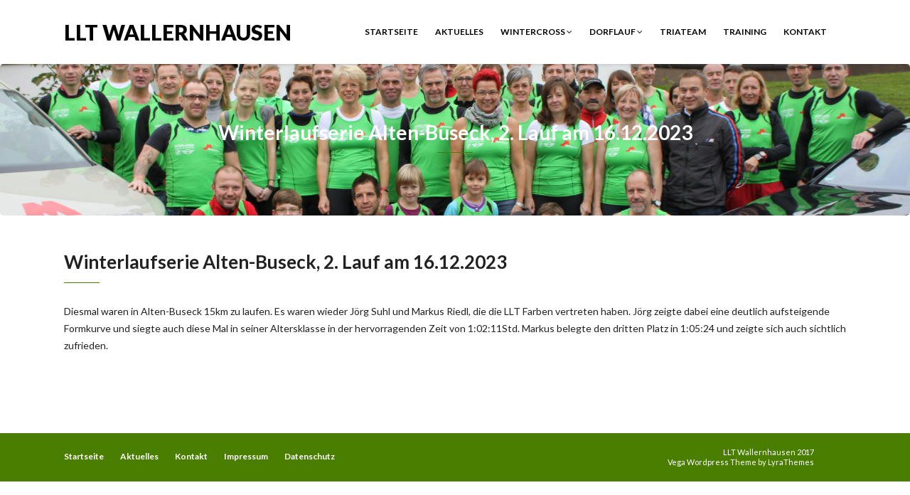

--- FILE ---
content_type: text/html; charset=UTF-8
request_url: https://llt-wallernhausen.de/2023/12/17/winterlaufserie-alten-buseck-2-lauf-am-16-12-2023/
body_size: 6397
content:
<!DOCTYPE html>
<html lang="de">
<head>
    <meta charset="UTF-8" />
    <meta http-equiv="X-UA-Compatible" content="IE=edge" />
    <meta name="viewport" content="width=device-width, initial-scale=1" />
        <title>Winterlaufserie Alten-Buseck, 2. Lauf am 16.12.2023 &#8211; LLT Wallernhausen</title>
<meta name='robots' content='max-image-preview:large' />
	<style>img:is([sizes="auto" i], [sizes^="auto," i]) { contain-intrinsic-size: 3000px 1500px }</style>
	<link rel='dns-prefetch' href='//fonts.googleapis.com' />
<link rel="alternate" type="application/rss+xml" title="LLT Wallernhausen &raquo; Feed" href="https://llt-wallernhausen.de/feed/" />
<link rel="alternate" type="application/rss+xml" title="LLT Wallernhausen &raquo; Kommentar-Feed" href="https://llt-wallernhausen.de/comments/feed/" />
<script type="text/javascript">
/* <![CDATA[ */
window._wpemojiSettings = {"baseUrl":"https:\/\/s.w.org\/images\/core\/emoji\/15.0.3\/72x72\/","ext":".png","svgUrl":"https:\/\/s.w.org\/images\/core\/emoji\/15.0.3\/svg\/","svgExt":".svg","source":{"concatemoji":"https:\/\/llt-wallernhausen.de\/wp-includes\/js\/wp-emoji-release.min.js?ver=6.7.1"}};
/*! This file is auto-generated */
!function(i,n){var o,s,e;function c(e){try{var t={supportTests:e,timestamp:(new Date).valueOf()};sessionStorage.setItem(o,JSON.stringify(t))}catch(e){}}function p(e,t,n){e.clearRect(0,0,e.canvas.width,e.canvas.height),e.fillText(t,0,0);var t=new Uint32Array(e.getImageData(0,0,e.canvas.width,e.canvas.height).data),r=(e.clearRect(0,0,e.canvas.width,e.canvas.height),e.fillText(n,0,0),new Uint32Array(e.getImageData(0,0,e.canvas.width,e.canvas.height).data));return t.every(function(e,t){return e===r[t]})}function u(e,t,n){switch(t){case"flag":return n(e,"\ud83c\udff3\ufe0f\u200d\u26a7\ufe0f","\ud83c\udff3\ufe0f\u200b\u26a7\ufe0f")?!1:!n(e,"\ud83c\uddfa\ud83c\uddf3","\ud83c\uddfa\u200b\ud83c\uddf3")&&!n(e,"\ud83c\udff4\udb40\udc67\udb40\udc62\udb40\udc65\udb40\udc6e\udb40\udc67\udb40\udc7f","\ud83c\udff4\u200b\udb40\udc67\u200b\udb40\udc62\u200b\udb40\udc65\u200b\udb40\udc6e\u200b\udb40\udc67\u200b\udb40\udc7f");case"emoji":return!n(e,"\ud83d\udc26\u200d\u2b1b","\ud83d\udc26\u200b\u2b1b")}return!1}function f(e,t,n){var r="undefined"!=typeof WorkerGlobalScope&&self instanceof WorkerGlobalScope?new OffscreenCanvas(300,150):i.createElement("canvas"),a=r.getContext("2d",{willReadFrequently:!0}),o=(a.textBaseline="top",a.font="600 32px Arial",{});return e.forEach(function(e){o[e]=t(a,e,n)}),o}function t(e){var t=i.createElement("script");t.src=e,t.defer=!0,i.head.appendChild(t)}"undefined"!=typeof Promise&&(o="wpEmojiSettingsSupports",s=["flag","emoji"],n.supports={everything:!0,everythingExceptFlag:!0},e=new Promise(function(e){i.addEventListener("DOMContentLoaded",e,{once:!0})}),new Promise(function(t){var n=function(){try{var e=JSON.parse(sessionStorage.getItem(o));if("object"==typeof e&&"number"==typeof e.timestamp&&(new Date).valueOf()<e.timestamp+604800&&"object"==typeof e.supportTests)return e.supportTests}catch(e){}return null}();if(!n){if("undefined"!=typeof Worker&&"undefined"!=typeof OffscreenCanvas&&"undefined"!=typeof URL&&URL.createObjectURL&&"undefined"!=typeof Blob)try{var e="postMessage("+f.toString()+"("+[JSON.stringify(s),u.toString(),p.toString()].join(",")+"));",r=new Blob([e],{type:"text/javascript"}),a=new Worker(URL.createObjectURL(r),{name:"wpTestEmojiSupports"});return void(a.onmessage=function(e){c(n=e.data),a.terminate(),t(n)})}catch(e){}c(n=f(s,u,p))}t(n)}).then(function(e){for(var t in e)n.supports[t]=e[t],n.supports.everything=n.supports.everything&&n.supports[t],"flag"!==t&&(n.supports.everythingExceptFlag=n.supports.everythingExceptFlag&&n.supports[t]);n.supports.everythingExceptFlag=n.supports.everythingExceptFlag&&!n.supports.flag,n.DOMReady=!1,n.readyCallback=function(){n.DOMReady=!0}}).then(function(){return e}).then(function(){var e;n.supports.everything||(n.readyCallback(),(e=n.source||{}).concatemoji?t(e.concatemoji):e.wpemoji&&e.twemoji&&(t(e.twemoji),t(e.wpemoji)))}))}((window,document),window._wpemojiSettings);
/* ]]> */
</script>
<link rel='stylesheet' id='formidable-css' href='https://llt-wallernhausen.de/wp-content/plugins/formidable/css/formidableforms.css?ver=1214749' type='text/css' media='all' />
<style id='wp-emoji-styles-inline-css' type='text/css'>

	img.wp-smiley, img.emoji {
		display: inline !important;
		border: none !important;
		box-shadow: none !important;
		height: 1em !important;
		width: 1em !important;
		margin: 0 0.07em !important;
		vertical-align: -0.1em !important;
		background: none !important;
		padding: 0 !important;
	}
</style>
<link rel='stylesheet' id='wp-block-library-css' href='https://llt-wallernhausen.de/wp-includes/css/dist/block-library/style.min.css?ver=6.7.1' type='text/css' media='all' />
<style id='classic-theme-styles-inline-css' type='text/css'>
/*! This file is auto-generated */
.wp-block-button__link{color:#fff;background-color:#32373c;border-radius:9999px;box-shadow:none;text-decoration:none;padding:calc(.667em + 2px) calc(1.333em + 2px);font-size:1.125em}.wp-block-file__button{background:#32373c;color:#fff;text-decoration:none}
</style>
<style id='global-styles-inline-css' type='text/css'>
:root{--wp--preset--aspect-ratio--square: 1;--wp--preset--aspect-ratio--4-3: 4/3;--wp--preset--aspect-ratio--3-4: 3/4;--wp--preset--aspect-ratio--3-2: 3/2;--wp--preset--aspect-ratio--2-3: 2/3;--wp--preset--aspect-ratio--16-9: 16/9;--wp--preset--aspect-ratio--9-16: 9/16;--wp--preset--color--black: #000000;--wp--preset--color--cyan-bluish-gray: #abb8c3;--wp--preset--color--white: #ffffff;--wp--preset--color--pale-pink: #f78da7;--wp--preset--color--vivid-red: #cf2e2e;--wp--preset--color--luminous-vivid-orange: #ff6900;--wp--preset--color--luminous-vivid-amber: #fcb900;--wp--preset--color--light-green-cyan: #7bdcb5;--wp--preset--color--vivid-green-cyan: #00d084;--wp--preset--color--pale-cyan-blue: #8ed1fc;--wp--preset--color--vivid-cyan-blue: #0693e3;--wp--preset--color--vivid-purple: #9b51e0;--wp--preset--gradient--vivid-cyan-blue-to-vivid-purple: linear-gradient(135deg,rgba(6,147,227,1) 0%,rgb(155,81,224) 100%);--wp--preset--gradient--light-green-cyan-to-vivid-green-cyan: linear-gradient(135deg,rgb(122,220,180) 0%,rgb(0,208,130) 100%);--wp--preset--gradient--luminous-vivid-amber-to-luminous-vivid-orange: linear-gradient(135deg,rgba(252,185,0,1) 0%,rgba(255,105,0,1) 100%);--wp--preset--gradient--luminous-vivid-orange-to-vivid-red: linear-gradient(135deg,rgba(255,105,0,1) 0%,rgb(207,46,46) 100%);--wp--preset--gradient--very-light-gray-to-cyan-bluish-gray: linear-gradient(135deg,rgb(238,238,238) 0%,rgb(169,184,195) 100%);--wp--preset--gradient--cool-to-warm-spectrum: linear-gradient(135deg,rgb(74,234,220) 0%,rgb(151,120,209) 20%,rgb(207,42,186) 40%,rgb(238,44,130) 60%,rgb(251,105,98) 80%,rgb(254,248,76) 100%);--wp--preset--gradient--blush-light-purple: linear-gradient(135deg,rgb(255,206,236) 0%,rgb(152,150,240) 100%);--wp--preset--gradient--blush-bordeaux: linear-gradient(135deg,rgb(254,205,165) 0%,rgb(254,45,45) 50%,rgb(107,0,62) 100%);--wp--preset--gradient--luminous-dusk: linear-gradient(135deg,rgb(255,203,112) 0%,rgb(199,81,192) 50%,rgb(65,88,208) 100%);--wp--preset--gradient--pale-ocean: linear-gradient(135deg,rgb(255,245,203) 0%,rgb(182,227,212) 50%,rgb(51,167,181) 100%);--wp--preset--gradient--electric-grass: linear-gradient(135deg,rgb(202,248,128) 0%,rgb(113,206,126) 100%);--wp--preset--gradient--midnight: linear-gradient(135deg,rgb(2,3,129) 0%,rgb(40,116,252) 100%);--wp--preset--font-size--small: 13px;--wp--preset--font-size--medium: 20px;--wp--preset--font-size--large: 36px;--wp--preset--font-size--x-large: 42px;--wp--preset--spacing--20: 0.44rem;--wp--preset--spacing--30: 0.67rem;--wp--preset--spacing--40: 1rem;--wp--preset--spacing--50: 1.5rem;--wp--preset--spacing--60: 2.25rem;--wp--preset--spacing--70: 3.38rem;--wp--preset--spacing--80: 5.06rem;--wp--preset--shadow--natural: 6px 6px 9px rgba(0, 0, 0, 0.2);--wp--preset--shadow--deep: 12px 12px 50px rgba(0, 0, 0, 0.4);--wp--preset--shadow--sharp: 6px 6px 0px rgba(0, 0, 0, 0.2);--wp--preset--shadow--outlined: 6px 6px 0px -3px rgba(255, 255, 255, 1), 6px 6px rgba(0, 0, 0, 1);--wp--preset--shadow--crisp: 6px 6px 0px rgba(0, 0, 0, 1);}:where(.is-layout-flex){gap: 0.5em;}:where(.is-layout-grid){gap: 0.5em;}body .is-layout-flex{display: flex;}.is-layout-flex{flex-wrap: wrap;align-items: center;}.is-layout-flex > :is(*, div){margin: 0;}body .is-layout-grid{display: grid;}.is-layout-grid > :is(*, div){margin: 0;}:where(.wp-block-columns.is-layout-flex){gap: 2em;}:where(.wp-block-columns.is-layout-grid){gap: 2em;}:where(.wp-block-post-template.is-layout-flex){gap: 1.25em;}:where(.wp-block-post-template.is-layout-grid){gap: 1.25em;}.has-black-color{color: var(--wp--preset--color--black) !important;}.has-cyan-bluish-gray-color{color: var(--wp--preset--color--cyan-bluish-gray) !important;}.has-white-color{color: var(--wp--preset--color--white) !important;}.has-pale-pink-color{color: var(--wp--preset--color--pale-pink) !important;}.has-vivid-red-color{color: var(--wp--preset--color--vivid-red) !important;}.has-luminous-vivid-orange-color{color: var(--wp--preset--color--luminous-vivid-orange) !important;}.has-luminous-vivid-amber-color{color: var(--wp--preset--color--luminous-vivid-amber) !important;}.has-light-green-cyan-color{color: var(--wp--preset--color--light-green-cyan) !important;}.has-vivid-green-cyan-color{color: var(--wp--preset--color--vivid-green-cyan) !important;}.has-pale-cyan-blue-color{color: var(--wp--preset--color--pale-cyan-blue) !important;}.has-vivid-cyan-blue-color{color: var(--wp--preset--color--vivid-cyan-blue) !important;}.has-vivid-purple-color{color: var(--wp--preset--color--vivid-purple) !important;}.has-black-background-color{background-color: var(--wp--preset--color--black) !important;}.has-cyan-bluish-gray-background-color{background-color: var(--wp--preset--color--cyan-bluish-gray) !important;}.has-white-background-color{background-color: var(--wp--preset--color--white) !important;}.has-pale-pink-background-color{background-color: var(--wp--preset--color--pale-pink) !important;}.has-vivid-red-background-color{background-color: var(--wp--preset--color--vivid-red) !important;}.has-luminous-vivid-orange-background-color{background-color: var(--wp--preset--color--luminous-vivid-orange) !important;}.has-luminous-vivid-amber-background-color{background-color: var(--wp--preset--color--luminous-vivid-amber) !important;}.has-light-green-cyan-background-color{background-color: var(--wp--preset--color--light-green-cyan) !important;}.has-vivid-green-cyan-background-color{background-color: var(--wp--preset--color--vivid-green-cyan) !important;}.has-pale-cyan-blue-background-color{background-color: var(--wp--preset--color--pale-cyan-blue) !important;}.has-vivid-cyan-blue-background-color{background-color: var(--wp--preset--color--vivid-cyan-blue) !important;}.has-vivid-purple-background-color{background-color: var(--wp--preset--color--vivid-purple) !important;}.has-black-border-color{border-color: var(--wp--preset--color--black) !important;}.has-cyan-bluish-gray-border-color{border-color: var(--wp--preset--color--cyan-bluish-gray) !important;}.has-white-border-color{border-color: var(--wp--preset--color--white) !important;}.has-pale-pink-border-color{border-color: var(--wp--preset--color--pale-pink) !important;}.has-vivid-red-border-color{border-color: var(--wp--preset--color--vivid-red) !important;}.has-luminous-vivid-orange-border-color{border-color: var(--wp--preset--color--luminous-vivid-orange) !important;}.has-luminous-vivid-amber-border-color{border-color: var(--wp--preset--color--luminous-vivid-amber) !important;}.has-light-green-cyan-border-color{border-color: var(--wp--preset--color--light-green-cyan) !important;}.has-vivid-green-cyan-border-color{border-color: var(--wp--preset--color--vivid-green-cyan) !important;}.has-pale-cyan-blue-border-color{border-color: var(--wp--preset--color--pale-cyan-blue) !important;}.has-vivid-cyan-blue-border-color{border-color: var(--wp--preset--color--vivid-cyan-blue) !important;}.has-vivid-purple-border-color{border-color: var(--wp--preset--color--vivid-purple) !important;}.has-vivid-cyan-blue-to-vivid-purple-gradient-background{background: var(--wp--preset--gradient--vivid-cyan-blue-to-vivid-purple) !important;}.has-light-green-cyan-to-vivid-green-cyan-gradient-background{background: var(--wp--preset--gradient--light-green-cyan-to-vivid-green-cyan) !important;}.has-luminous-vivid-amber-to-luminous-vivid-orange-gradient-background{background: var(--wp--preset--gradient--luminous-vivid-amber-to-luminous-vivid-orange) !important;}.has-luminous-vivid-orange-to-vivid-red-gradient-background{background: var(--wp--preset--gradient--luminous-vivid-orange-to-vivid-red) !important;}.has-very-light-gray-to-cyan-bluish-gray-gradient-background{background: var(--wp--preset--gradient--very-light-gray-to-cyan-bluish-gray) !important;}.has-cool-to-warm-spectrum-gradient-background{background: var(--wp--preset--gradient--cool-to-warm-spectrum) !important;}.has-blush-light-purple-gradient-background{background: var(--wp--preset--gradient--blush-light-purple) !important;}.has-blush-bordeaux-gradient-background{background: var(--wp--preset--gradient--blush-bordeaux) !important;}.has-luminous-dusk-gradient-background{background: var(--wp--preset--gradient--luminous-dusk) !important;}.has-pale-ocean-gradient-background{background: var(--wp--preset--gradient--pale-ocean) !important;}.has-electric-grass-gradient-background{background: var(--wp--preset--gradient--electric-grass) !important;}.has-midnight-gradient-background{background: var(--wp--preset--gradient--midnight) !important;}.has-small-font-size{font-size: var(--wp--preset--font-size--small) !important;}.has-medium-font-size{font-size: var(--wp--preset--font-size--medium) !important;}.has-large-font-size{font-size: var(--wp--preset--font-size--large) !important;}.has-x-large-font-size{font-size: var(--wp--preset--font-size--x-large) !important;}
:where(.wp-block-post-template.is-layout-flex){gap: 1.25em;}:where(.wp-block-post-template.is-layout-grid){gap: 1.25em;}
:where(.wp-block-columns.is-layout-flex){gap: 2em;}:where(.wp-block-columns.is-layout-grid){gap: 2em;}
:root :where(.wp-block-pullquote){font-size: 1.5em;line-height: 1.6;}
</style>
<link rel='stylesheet' id='animate-css-css' href='https://llt-wallernhausen.de/wp-content/themes/vega/assets/css/animate.css?ver=6.7.1' type='text/css' media='all' />
<link rel='stylesheet' id='vega-wp-googlefont1-css' href='//fonts.googleapis.com/css?family=Lato%3A400%2C400i%2C700%2C700i%2C900%2C900i&#038;subset=latin-ext&#038;ver=6.7.1' type='text/css' media='all' />
<link rel='stylesheet' id='bootstrap-css' href='https://llt-wallernhausen.de/wp-content/themes/vega/assets/css/bootstrap.min.css?ver=6.7.1' type='text/css' media='all' />
<link rel='stylesheet' id='font-awesome-css' href='https://llt-wallernhausen.de/wp-content/themes/vega/assets/css/font-awesome.min.css?ver=6.7.1' type='text/css' media='all' />
<link rel='stylesheet' id='bootstrap-social-css' href='https://llt-wallernhausen.de/wp-content/themes/vega/assets/css/bootstrap-social.css?ver=6.7.1' type='text/css' media='all' />
<link rel='stylesheet' id='vega-wp-style-css' href='https://llt-wallernhausen.de/wp-content/themes/vega/style.css?ver=3.0.0' type='text/css' media='all' />
<link rel='stylesheet' id='vega-wp-color-css' href='https://llt-wallernhausen.de/wp-content/themes/vega/color-schemes/green.css?ver=6.7.1' type='text/css' media='all' />
<script type="text/javascript" src="https://llt-wallernhausen.de/wp-includes/js/jquery/jquery.min.js?ver=3.7.1" id="jquery-core-js"></script>
<script type="text/javascript" src="https://llt-wallernhausen.de/wp-includes/js/jquery/jquery-migrate.min.js?ver=3.4.1" id="jquery-migrate-js"></script>
<link rel="https://api.w.org/" href="https://llt-wallernhausen.de/wp-json/" /><link rel="alternate" title="JSON" type="application/json" href="https://llt-wallernhausen.de/wp-json/wp/v2/posts/1734" /><link rel="EditURI" type="application/rsd+xml" title="RSD" href="https://llt-wallernhausen.de/xmlrpc.php?rsd" />
<meta name="generator" content="WordPress 6.7.1" />
<link rel="canonical" href="https://llt-wallernhausen.de/2023/12/17/winterlaufserie-alten-buseck-2-lauf-am-16-12-2023/" />
<link rel='shortlink' href='https://llt-wallernhausen.de/?p=1734' />
<link rel="alternate" title="oEmbed (JSON)" type="application/json+oembed" href="https://llt-wallernhausen.de/wp-json/oembed/1.0/embed?url=https%3A%2F%2Fllt-wallernhausen.de%2F2023%2F12%2F17%2Fwinterlaufserie-alten-buseck-2-lauf-am-16-12-2023%2F" />
<link rel="alternate" title="oEmbed (XML)" type="text/xml+oembed" href="https://llt-wallernhausen.de/wp-json/oembed/1.0/embed?url=https%3A%2F%2Fllt-wallernhausen.de%2F2023%2F12%2F17%2Fwinterlaufserie-alten-buseck-2-lauf-am-16-12-2023%2F&#038;format=xml" />

        <style> .frontpage-banner.frontpage-banner-parallax-bg:before { width: 100%; height: 100%; background-color: #000000; opacity: 0.35; content: ""; position: absolute; left: 0; top: 0; z-index: 2; } .frontpage-simple-banner:before { width: 100%; height: 100%; background-color: #000000; opacity: 0.35; content: ""; position: absolute; left: 0; top: 0; z-index: 2; } </style>
        
    <style>.frontpage-cta1.parallax-bg:before, .frontpage-cta1.image-bg:before {background-color:#000000} .frontpage-cta1.color-bg{background-color:#000000} </style>
    
    <style>.frontpage-cta2.parallax-bg:before, .frontpage-cta2.image-bg:before {background-color:#000000} .frontpage-cta2.color-bg{background-color:#000000} </style>
    <link rel="icon" href="https://llt-wallernhausen.de/wp-content/uploads/2017/04/cropped-Log_LLT-150x150.gif" sizes="32x32" />
<link rel="icon" href="https://llt-wallernhausen.de/wp-content/uploads/2017/04/cropped-Log_LLT-300x300.gif" sizes="192x192" />
<link rel="apple-touch-icon" href="https://llt-wallernhausen.de/wp-content/uploads/2017/04/cropped-Log_LLT-300x300.gif" />
<meta name="msapplication-TileImage" content="https://llt-wallernhausen.de/wp-content/uploads/2017/04/cropped-Log_LLT-300x300.gif" />
<style id="wpforms-css-vars-root">
				:root {
					--wpforms-field-border-radius: 3px;
--wpforms-field-border-style: solid;
--wpforms-field-border-size: 1px;
--wpforms-field-background-color: #ffffff;
--wpforms-field-border-color: rgba( 0, 0, 0, 0.25 );
--wpforms-field-border-color-spare: rgba( 0, 0, 0, 0.25 );
--wpforms-field-text-color: rgba( 0, 0, 0, 0.7 );
--wpforms-field-menu-color: #ffffff;
--wpforms-label-color: rgba( 0, 0, 0, 0.85 );
--wpforms-label-sublabel-color: rgba( 0, 0, 0, 0.55 );
--wpforms-label-error-color: #d63637;
--wpforms-button-border-radius: 3px;
--wpforms-button-border-style: none;
--wpforms-button-border-size: 1px;
--wpforms-button-background-color: #066aab;
--wpforms-button-border-color: #066aab;
--wpforms-button-text-color: #ffffff;
--wpforms-page-break-color: #066aab;
--wpforms-background-image: none;
--wpforms-background-position: center center;
--wpforms-background-repeat: no-repeat;
--wpforms-background-size: cover;
--wpforms-background-width: 100px;
--wpforms-background-height: 100px;
--wpforms-background-color: rgba( 0, 0, 0, 0 );
--wpforms-background-url: none;
--wpforms-container-padding: 0px;
--wpforms-container-border-style: none;
--wpforms-container-border-width: 1px;
--wpforms-container-border-color: #000000;
--wpforms-container-border-radius: 3px;
--wpforms-field-size-input-height: 43px;
--wpforms-field-size-input-spacing: 15px;
--wpforms-field-size-font-size: 16px;
--wpforms-field-size-line-height: 19px;
--wpforms-field-size-padding-h: 14px;
--wpforms-field-size-checkbox-size: 16px;
--wpforms-field-size-sublabel-spacing: 5px;
--wpforms-field-size-icon-size: 1;
--wpforms-label-size-font-size: 16px;
--wpforms-label-size-line-height: 19px;
--wpforms-label-size-sublabel-font-size: 14px;
--wpforms-label-size-sublabel-line-height: 17px;
--wpforms-button-size-font-size: 17px;
--wpforms-button-size-height: 41px;
--wpforms-button-size-padding-h: 15px;
--wpforms-button-size-margin-top: 10px;
--wpforms-container-shadow-size-box-shadow: none;

				}
			</style></head>
<body data-rsssl=1 class="post-template-default single single-post postid-1734 single-format-standard body_padding">
    
    
    <!-- ========== Navbar ========== -->
    <div class="nav-wrapper">
    <div class="navbar navbar-custom navbar-expand-lg  navbar-fixed-top" role="navigation">
        <div class="container">

            <!-- Logo -->
            <div class="navbar-header">
                <button type="button" class="navbar-toggle navbar-toggler" data-toggle="collapse" data-target=".navbar-collapse" aria-controls="navbarSupportedContent" aria-expanded="false" aria-label="Toggle navigation"><i class="fa fa-bars"></i></button>
                <a class="navbar-brand text-logo" href="https://llt-wallernhausen.de/">LLT Wallernhausen</a>
            </div>
            <!-- /Logo -->

                        <!-- Navigation -->
            <div class="navbar-collapse collapse justify-content-end"><ul id="menu-oberes-menue" class="nav navbar-nav menu-header navbar-right sm"><li id="menu-item-63" class="menu-item menu-item-type-post_type menu-item-object-page menu-item-home menu-item-63 nav-item"><a href="https://llt-wallernhausen.de/">Startseite</a></li>
<li id="menu-item-62" class="menu-item menu-item-type-post_type menu-item-object-page current_page_parent menu-item-62 nav-item"><a href="https://llt-wallernhausen.de/blog/">Aktuelles</a></li>
<li id="menu-item-470" class="menu-item menu-item-type-custom menu-item-object-custom menu-item-has-children menu-item-470 nav-item dropdown"><a href="#" data-toggle="dropdown" class="dropdown-toggle" aria-haspopup="true" aria-expanded="false">Wintercross <b class="fa fa-angle-down"></b></a>
<ul class="dropdown-menu"  role="menu">
	<li id="menu-item-1888" class="menu-item menu-item-type-post_type menu-item-object-page menu-item-1888 nav-item"><a href="https://llt-wallernhausen.de/wintercross-2026/">Wintercross 2026</a></li>
	<li id="menu-item-1783" class="menu-item menu-item-type-post_type menu-item-object-page menu-item-has-children menu-item-1783 nav-item dropdown"><a href="https://llt-wallernhausen.de/wintercross-2025/">Wintercross 2025</a>
	<ul class="dropdown-menu"  role="menu">
		<li id="menu-item-1872" class="menu-item menu-item-type-post_type menu-item-object-page menu-item-1872 nav-item"><a href="https://llt-wallernhausen.de/ergebnisse-wintercross-2025/">Ergebnisse Wintercross 2025</a></li>
		<li id="menu-item-1789" class="menu-item menu-item-type-post_type menu-item-object-page menu-item-1789 nav-item"><a href="https://llt-wallernhausen.de/ausschreibung-wintercross-2025/">Ausschreibung Wintercross 2025</a></li>
	</ul>
</li>
	<li id="menu-item-1644" class="menu-item menu-item-type-post_type menu-item-object-page menu-item-has-children menu-item-1644 nav-item dropdown"><a href="https://llt-wallernhausen.de/wintercross-2024/">Wintercross 2024</a>
	<ul class="dropdown-menu"  role="menu">
		<li id="menu-item-1656" class="menu-item menu-item-type-post_type menu-item-object-page menu-item-1656 nav-item"><a href="https://llt-wallernhausen.de/ausschreibung-wintercross-2024/">Ausschreibung Wintercross 2024</a></li>
		<li id="menu-item-1489" class="menu-item menu-item-type-post_type menu-item-object-page menu-item-1489 nav-item"><a href="https://llt-wallernhausen.de/?page_id=741">Starterliste Wintercross 2024</a></li>
		<li id="menu-item-1701" class="menu-item menu-item-type-post_type menu-item-object-page menu-item-1701 nav-item"><a href="https://llt-wallernhausen.de/ergebnisse-wintercross-2024/">Ergebnisse Wintercross 2024</a></li>
		<li id="menu-item-1707" class="menu-item menu-item-type-post_type menu-item-object-page menu-item-1707 nav-item"><a href="https://llt-wallernhausen.de/bilder-wintercross-2024/">Bilder Wintercross 2024</a></li>
	</ul>
</li>
	<li id="menu-item-1480" class="menu-item menu-item-type-post_type menu-item-object-page menu-item-1480 nav-item"><a href="https://llt-wallernhausen.de/wintercross-2023/">Wintercross 2023</a></li>
	<li id="menu-item-1150" class="menu-item menu-item-type-post_type menu-item-object-page menu-item-1150 nav-item"><a href="https://llt-wallernhausen.de/wintercross-2021/">Wintercross 2021</a></li>
	<li id="menu-item-956" class="menu-item menu-item-type-post_type menu-item-object-page menu-item-956 nav-item"><a href="https://llt-wallernhausen.de/wintercross-2020/">Wintercross 2020</a></li>
	<li id="menu-item-714" class="menu-item menu-item-type-post_type menu-item-object-page menu-item-714 nav-item"><a href="https://llt-wallernhausen.de/wintercross-2019/">Wintercross 2019</a></li>
	<li id="menu-item-465" class="menu-item menu-item-type-post_type menu-item-object-page menu-item-465 nav-item"><a href="https://llt-wallernhausen.de/wintercross-2018/">Wintercross 2018</a></li>
	<li id="menu-item-61" class="menu-item menu-item-type-post_type menu-item-object-page menu-item-61 nav-item"><a href="https://llt-wallernhausen.de/wintercross2017/">Wintercross 2017</a></li>
</ul>
</li>
<li id="menu-item-471" class="menu-item menu-item-type-custom menu-item-object-custom menu-item-has-children menu-item-471 nav-item dropdown"><a href="#" data-toggle="dropdown" class="dropdown-toggle" aria-haspopup="true" aria-expanded="false">Dorflauf <b class="fa fa-angle-down"></b></a>
<ul class="dropdown-menu"  role="menu">
	<li id="menu-item-1878" class="menu-item menu-item-type-post_type menu-item-object-page menu-item-1878 nav-item"><a href="https://llt-wallernhausen.de/dorflauf-2025/">Dorflauf 2025</a></li>
	<li id="menu-item-1775" class="menu-item menu-item-type-post_type menu-item-object-page menu-item-1775 nav-item"><a href="https://llt-wallernhausen.de/dorflauf-2024/">Dorflauf 2024</a></li>
	<li id="menu-item-1386" class="menu-item menu-item-type-post_type menu-item-object-page menu-item-1386 nav-item"><a href="https://llt-wallernhausen.de/dorflauf-2022-2/">Dorflauf 2022</a></li>
	<li id="menu-item-1247" class="menu-item menu-item-type-post_type menu-item-object-page menu-item-1247 nav-item"><a href="https://llt-wallernhausen.de/dorflauf-2021/">Dorflauf 2021</a></li>
	<li id="menu-item-832" class="menu-item menu-item-type-post_type menu-item-object-page menu-item-832 nav-item"><a href="https://llt-wallernhausen.de/dorflauf-2019-2/">Dorflauf 2019</a></li>
	<li id="menu-item-600" class="menu-item menu-item-type-post_type menu-item-object-page menu-item-600 nav-item"><a href="https://llt-wallernhausen.de/dorflauf-2018/">Dorflauf 2018</a></li>
	<li id="menu-item-157" class="menu-item menu-item-type-post_type menu-item-object-page menu-item-157 nav-item"><a href="https://llt-wallernhausen.de/dorflauf2017/">Dorflauf 2017</a></li>
</ul>
</li>
<li id="menu-item-59" class="menu-item menu-item-type-post_type menu-item-object-page menu-item-59 nav-item"><a href="https://llt-wallernhausen.de/triateam/">Triateam</a></li>
<li id="menu-item-65" class="menu-item menu-item-type-post_type menu-item-object-page menu-item-65 nav-item"><a href="https://llt-wallernhausen.de/training/">Training</a></li>
<li id="menu-item-100" class="menu-item menu-item-type-post_type menu-item-object-page menu-item-100 nav-item"><a href="https://llt-wallernhausen.de/kontakt/">Kontakt</a></li>
</ul></div>            <!-- /Navigation -->
            

        </div>
        <div class="clearfix"></div>
    </div>
    </div>
    <!-- ========== /Navbar ========== -->




<!-- ========== Banner - Custom Header ========== -->
<div class="jumbotron image-banner banner-custom-header" style="background:url('https://llt-wallernhausen.de/wp-content/uploads/2017/04/cropped-Foto_llt-wallernhausen-Trikotspende-2013-071-1.jpg') no-repeat 0 0 #ffffff;background-size:cover;background-position:center center">
    <div class="container">
        <h1 class="block-title wow zoomIn">Winterlaufserie Alten-Buseck, 2. Lauf am 16.12.2023</h1>    </div>
</div>
<!-- ========== /Banner - Custom Header ========== -->
<!-- ========== Page Content ========== -->
<div class="section post-content bg-white">
    <div class="container">
        <div class="row">

            
            <div class="col-md-12">

                <div id="post-1734" class="clearfix post-1734 post type-post status-publish format-standard has-post-thumbnail hentry category-allgemein">

                                        <!-- Post Title -->
                                                            <h3 class="entry-title">Winterlaufserie Alten-Buseck, 2. Lauf am 16.12.2023</h3>
                                        <!-- /Post Title -->
                    
                                        
                                        <!-- Post Tags -->
                    <div class="entry-tags">
                        <p></p>
                    </div>
                    <!-- /Post Tags -->
                    
                    
                    <!-- Post Content -->
                    <div class="entry-content">
                    
<p>Diesmal waren in Alten-Buseck 15km zu laufen. Es waren wieder Jörg Suhl und Markus Riedl, die die LLT Farben vertreten haben. Jörg zeigte dabei eine deutlich aufsteigende Formkurve und siegte auch diese Mal in seiner Altersklasse in der hervorragenden Zeit von 1:02:11Std. Markus belegte den dritten Platz in 1:05:24 und zeigte sich auch sichtlich zufrieden.</p>
                                        </div>
                    <!-- /Post Content -->

                </div>

                
            </div>

            
        </div>
    </div>
</div>
<!-- ========== /Page Content ========== -->







<!-- ========== Footer Nav and Copyright ========== -->
<div class="footer">
    <div class="container">
        <div class="row">
            <div class="col-md-8">
                                
                                <!-- Navigation -->
                <ul id="menu-footer-menue" class="nav-foot"><li id="menu-item-651" class="menu-item menu-item-type-post_type menu-item-object-page menu-item-home menu-item-651"><a href="https://llt-wallernhausen.de/">Startseite</a></li>
<li id="menu-item-650" class="menu-item menu-item-type-post_type menu-item-object-page current_page_parent menu-item-650"><a href="https://llt-wallernhausen.de/blog/">Aktuelles</a></li>
<li id="menu-item-648" class="menu-item menu-item-type-post_type menu-item-object-page menu-item-648"><a href="https://llt-wallernhausen.de/kontakt/">Kontakt</a></li>
<li id="menu-item-649" class="menu-item menu-item-type-post_type menu-item-object-page menu-item-649"><a href="https://llt-wallernhausen.de/impressum/">Impressum</a></li>
<li id="menu-item-647" class="menu-item menu-item-type-post_type menu-item-object-page menu-item-647"><a href="https://llt-wallernhausen.de/datenschutz/">Datenschutz</a></li>
</ul>                <!-- /Navigation -->
                                
            </div>
            <div class="col-md-4">
                <!-- Copyright and Credits -->
                                                <div class="copyright">LLT Wallernhausen 2017<br /><span class="credit">Vega Wordpress Theme by <a target="_blank" href="https://www.lyrathemes.com">LyraThemes</a></span></div>
                <!-- /Copyright and Credits -->
            </div>
        </div>
    </div>
</div>
<!-- ========== /Footer Nav and Copyright ========== -->

<!-- Back to Top -->
<div id="back_to_top">
    <div class="container">
        <a href="#"><i class="fa fa-chevron-up"></i></a>
    </div>
</div>
<!-- /Back to Top -->
<script type="text/javascript" src="https://llt-wallernhausen.de/wp-content/themes/vega/assets/js/bootstrap.min.js?ver=6.7.1" id="bootstrap-js"></script>
<script type="text/javascript" src="https://llt-wallernhausen.de/wp-content/themes/vega/assets/js/jquery.smartmenus.min.js?ver=6.7.1" id="jquery-smartmenus-js"></script>
<script type="text/javascript" src="https://llt-wallernhausen.de/wp-content/themes/vega/assets/js/jquery.smartmenus.bootstrap.min.js?ver=6.7.1" id="jquery-smartmenus-bootstrap-js"></script>
<script type="text/javascript" src="https://llt-wallernhausen.de/wp-content/themes/vega/assets/js/wow.min.js?ver=6.7.1" id="wow-js"></script>
<script type="text/javascript" src="https://llt-wallernhausen.de/wp-content/themes/vega/assets/js/vega-wp-anim.js?ver=6.7.1" id="vega-wp-themejs-anim-js"></script>
<script type="text/javascript" src="https://llt-wallernhausen.de/wp-content/themes/vega/assets/js/parallax.min.js?ver=6.7.1" id="parallax-js"></script>
<script type="text/javascript" src="https://llt-wallernhausen.de/wp-content/themes/vega/assets/js/jquery.matchHeight-min.js?ver=6.7.1" id="jquery-match-height-js"></script>
<script type="text/javascript" src="https://llt-wallernhausen.de/wp-content/themes/vega/assets/js/vega-wp.js?ver=3.0.0" id="vega-wp-themejs-js"></script>

</body>
</html>